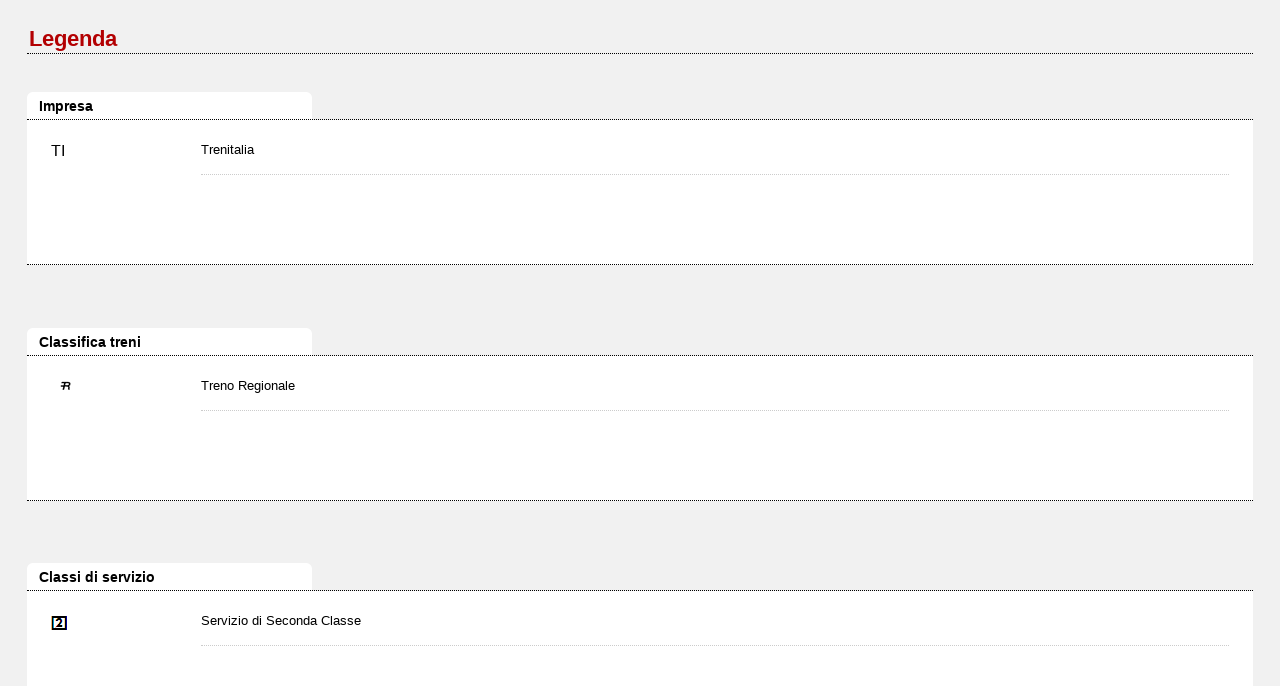

--- FILE ---
content_type: text/html; charset=utf-8
request_url: https://prm.rfi.it/qo_prm/legenda.aspx?tipo=A&id=1738&lin=it
body_size: 5074
content:


<!DOCTYPE html PUBLIC "-//W3C//DTD XHTML 1.0 Strict//EN" "http://www.w3.org/TR/xhtml1/DTD/xhtml1-strict.dtd">
<html xmlns="http://www.w3.org/1999/xhtml" lang="it" xml:lang="it">
<head>
    <meta http-equiv="Content-Type" content="text/html; charset=UTF-8" />
    <title>Legenda - RFI</title>
    <link rel="stylesheet" href="css/styleQO.css" media="screen" />
    <!--[if IE 7]><link rel="stylesheet" href="css/ie7.css" media="screen" /><![endif]-->
    <!--[if IE 6]><link rel="stylesheet" href="css/ie6.css" media="screen" /><![endif]-->

    <script type="text/javascript" src="js/utility.js"></script>

</head>
<body style="background: #F1F1F1; min-width:400px">
    <div class="contLegenda">
        <div class="top">
            <h1>
            
                Legenda
            
            </h1>
        </div>
        <div class="contBox">
            <div class="topBox">
                <h3>                 
                
                    Impresa
                
                </h3>
            </div>
            <div class="botBox">                  
                    
                                <label style="clear:left; float:left; position:relative; top:10px">
                                TI
                                </label>
                                                  
                      <div>
                        Trenitalia
                      </div>
                
                     
            </div>
        </div>
        <div class="contBox">
            <div class="topBox">
                <h3>
                
                    Classifica treni
                              
                </h3>
            </div>
            <div class="botBox">
                
                <img src="images/trn_R.gif" alt="Treno Regionale" /><div>                    
                    
                        Treno Regionale
                    
                    </div>
                
            </div>
        </div>
        <div class="contBox">
            <div class="topBox">
                <h3>                    
                    
                        Classi di servizio
                    
                </h3>
            </div>
            <div class="botBox">
                
                <img src='IMAGES/2.gif' alt='Servizio di Seconda Classe'  /><div>
                    
                        Servizio di Seconda Classe
                    
                    </div>
                
            </div>
        </div>
        <div class="contBox">
            <div class="topBox">
                <h3>                    
                    
                        Servizi di viaggio
                    
                </h3>
            </div>
            <div class="botBox">
                
                <img src="images/bici.gif" alt="Icona Servizio di trasporto Bici al seguito" /><div>                    
                    
                        Servizio di trasporto Bici al seguito
                    
                    </div>
                
                <img src="images/accessib.gif" alt="Icona Servizio di trasporto di passeggeri su sedia a rotelle" /><div>                    
                    
                        Treno con carrozza dotata di posto attrezzato e bagno accessibile per passeggeri su sedia a ruote
                    
                    </div>
                
            </div>
        </div>
        <div class="contBox">
            <div class="topBox">
                <h3>                
                
                    Informazioni sui servizi PRM
                
                </h3>
            </div>
            <div class="botBox">
                                
                <img src="images/ico_pmr_big_legenda.gif" alt="Icona di Stazione con servizio di assistenza alle Persone a Ridotta Mobilit&agrave;" style="top:10px"/><div>                    
                    
                        Stazione con servizio di assistenza alle Persone a Ridotta Mobilit&agrave;
                    
                    </div>
                
                <img src="images/ico_no_pmr_big_legenda.gif" alt="Icona di Stazione non dotata di assistenza alle Persone a Ridotta Mobilit&agrave;" style="top:10px"/><div>                    
                    
                        Stazione non dotata di assistenza alle Persone a Ridotta Mobilit&agrave;
                    
                    </div>
                
            </div>
        </div>
        <!--<div class="bottom"><a href="javascript:self.close();" title="Chiudi la finestra"><img src="images/buttonChiudi.gif" alt="Chiudi la finestra" /></a></div>-->
        <div id="closeButtonBox" class="bottom">
        </div>
        
            <script type="text/javascript">buildCloseButton('closeButtonBox');</script>
        
                

    </div>
</body>
</html>
